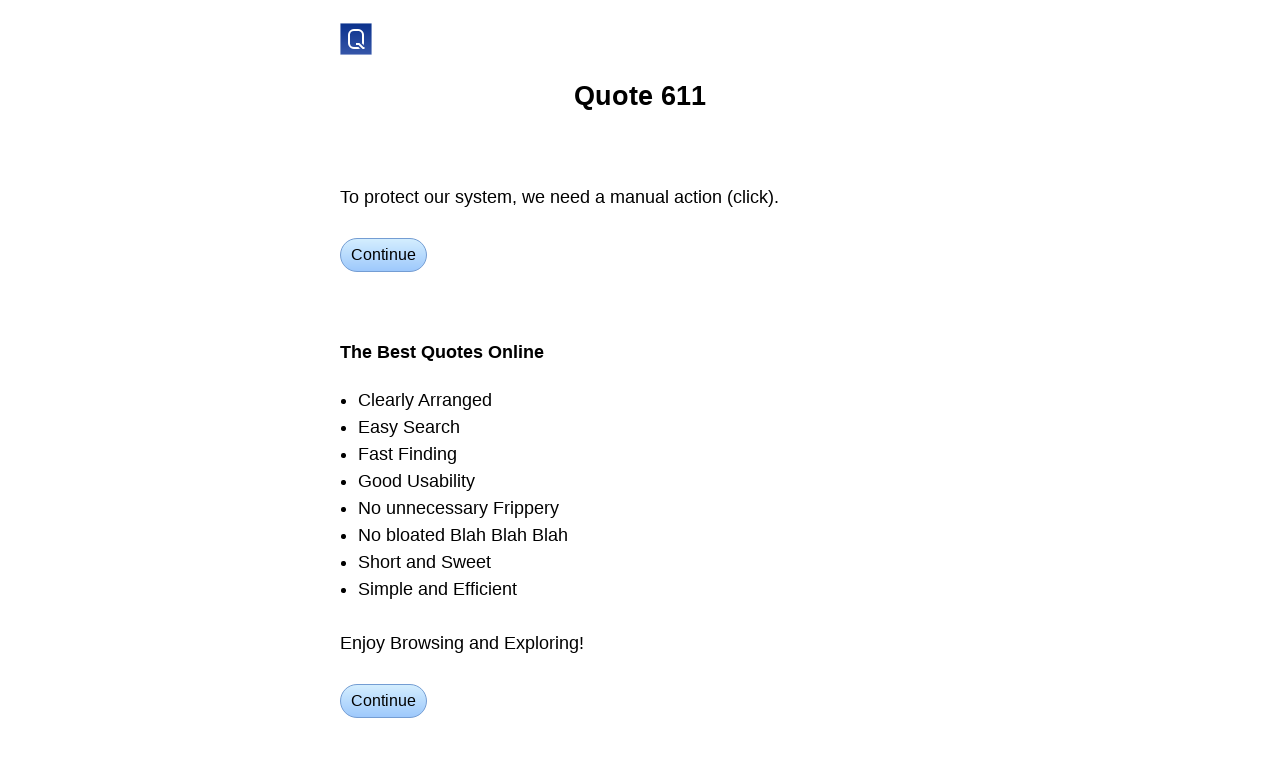

--- FILE ---
content_type: text/html;charset=utf-8
request_url: https://quotes4all.net/quote?id=611
body_size: 2627
content:
<!DOCTYPE html><html lang="en"><head><link rel="apple-touch-icon" href="/apple-touch-icon.png"><link rel="icon" href="/favicon.svg" type="image/svg+xml"><link rel="icon" href="/favicon.ico" sizes="32x32"><link rel="alternate" href="https://quotes4all.net/quotes.rss" title="Quotes Feed" type="application/rss+xml"><meta http-equiv="Content-Type" content="text/html; charset=utf-8"><meta name="robots" content="noindex, follow"><meta name="description" content="Quote 611 · Yakov Smirnoff - &quot;In Russia we only had two TV channels. Channel One was propaganda. Channel Two consisted of a KGB officer telling you: Turn back at ...&quot; · More quotes"><meta name="viewport" content="width=device-width, interactive-widget=overlays-content"><meta name="copyright" content="Copyright © Quotes4all.net"><meta name="rights" content="Copyright © Quotes4all.net"><title>Quote 611 - Quotes4all.net</title><style type="text/css">*{appearance:none;border:0px solid #000000;box-sizing:border-box;font:inherit;line-height:inherit;margin:0px;padding:0px;outline:none;border-radius:0px;-moz-appearance:none;-webkit-appearance:none;-webkit-tap-highlight-color:transparent;}a{color:#4040ff;text-decoration:none;}a:focus,a:hover{color:#4040ff;text-decoration:underline;}b{font-weight:bold;}body{background-color:#ffffff;color:#000000;font-family:'Open Sans',-apple-system,BlinkMacSystemFont,"Segoe UI","Roboto","Oxygen","Ubuntu","Cantarell","Fira Sans","Droid Sans","Helvetica Neue",sans-serif;font-size:18px;line-height:1.333;}@media screen and (min-width:600px){body{font-weight:350;}}@media(prefers-color-scheme:dark){a{color:#00f080;}a:focus,a:hover{color:#00f080;text-decoration:underline;}body{background-color:#404040;color:#c0c0c0;}svg{fill:#c0c0c0;}}.pps img{filter:grayscale(1);}.pps img:hover{filter:sepia(1);}.aCenter{text-align:center;}.guiTitle{color:#000000;font-size:1.5em;font-weight:700;line-height:1.0em;padding:5px 0px;text-align:center;}.guiTitle a,.guiTitle a:focus,.guiTitle a:hover{color:#000000;}@media(prefers-color-scheme:dark){.guiTitle{color:#c0c0c0;}.guiTitle a,.guiTitle a:focus,.guiTitle a:hover{color:#c0c0c0;}}.aBlack,.aBlack:focus,.aBlack:hover{color:#000000;}@media(prefers-color-scheme:dark){.aBlack,.aBlack:focus,.aBlack:hover{color:#c0c0c0;}}.quotes:hover{transform:scale(1.1);}.aLH27{line-height:27px;}.aBtn{background:linear-gradient(#d4eeff,#9ec9fc);background:-webkit-linear-gradient(#d4eeff,#9ec9fc);border-color:#749dd3;border-radius:5px;border-width:1px;color:#000000;display:inline-block;font-size:16px;font-weight:450;line-height:30px;padding:0px 7px;}.aBtn:focus,.aBtn:hover{background:#ffff80;border-color:#cfcf00;color:#000000;text-decoration:none;}.aBtn:active{background:#fcbc27;border-color:#cd9606;}@media(prefers-color-scheme:dark){.aBtn{background:#008080;border-color:#00a0a0;color:#e0e0e0;}.aBtn:focus,.aBtn:hover{background:#00a0a0;border-color:#00a0a0;color:#e0e0e0;}.aBtn:active{background:#000000;border-color:#000000;}.aBtn svg{fill:#e0e0e0;}}.guiFooter{font-size:0.75em;line-height:0.75em;}.guiFooter,.guiFooter a{color:#c0c0c0;}.guiFooter a:hover{color:#000000;}@media(prefers-color-scheme:dark){.guiFooter,.guiFooter a{color:#707070;}.guiFooter a:hover{color:#c0c0c0;}}.aScrollH{white-space:nowrap;overflow-y:scroll;scrollbar-width:none;-ms-overflow-style:none;}.aScrollH::-webkit-scrollbar{display:none;}li{margin-left:1em;}</style><script type="text/javascript">function mUnlock(){window.scrollTo(0,0);history.pushState('vw0','');window.location.reload();return false;}function mGet(id){return document.getElementById(id);}function mViewTop(){document.quotes.submit();blur();return false;}var Z='';var events=['mousemove','mousedown','touchstart','keydown'];for(var l=0;l<events.length;l++){document.addEventListener(events[l],z,{capture:true,once:true,passive:true});}function z(){if(Z){return;}Z='5fmNFL2lYV';var r=new XMLHttpRequest();r.open('POST','/~z');r.setRequestHeader('Content-type','application/x-www-form-urlencoded');r.send('z='+Z);}</script></head><body><form action="/" method="post" name="quotes"></form><form action="/~passportphoto" method="post" name="passportphoto"><input name="id" type="hidden"></form><div data-nosnippet id="vw0"><br><div style="max-width:640px;margin:auto;padding:0px 20px;"><a href="/" title="Quotes"><img alt="Quotes" class="quotes" height="32" src="/quotes.svg" style="vertical-align:top;margin:-10px;padding:10px;box-sizing:content-box;" width="32"></a></div><br><div style="max-width:640px;margin:auto;padding:0px 20px;"><h1 class="guiTitle">Quote 611</h1></div><br><br><br><div class="aLH27" style="max-width:640px;margin:auto;padding:0px 20px;">To protect our system, we need a manual action (click).<br><br><a class="aBtn" href="#" onclick="return mUnlock();" style="border-radius:100vh;line-height:2.0;padding:0px 10px;">Continue</a></div><br><br><br><div style="max-width:640px;margin:auto;padding:0px 20px;"><a class="aBlack" href="/quote?id=611" style="font-weight:bold;">The Best Quotes Online</a><br><br><div class="aLH27"><ul><li>Clearly Arranged</li><li>Easy Search</li><li>Fast Finding</li><li>Good Usability</li><li>No unnecessary Frippery</li><li>No bloated Blah Blah Blah</li><li>Short and Sweet</li><li>Simple and Efficient</li></ul><br>Enjoy Browsing and Exploring!<br><br><a class="aBtn" href="#" onclick="return mUnlock();" style="border-radius:100vh;line-height:2.0;padding:0px 10px;">Continue</a></div></div><div style="max-width:640px;margin:auto;padding:0px 20px;"><div class="aScrollH pps"><br><br><br><img alt="Quotes" height="100" src="/quotes.svg" style="vertical-align:middle;filter:none;" width="100"><div style="display:block;height:5px;"></div></div></div><div style="max-width:640px;margin:auto;padding:0px 20px;"><br><br><br><a class="aBlack" href="/yakov-smirnoff-quotes" style="font-weight:bold;">Yakov Smirnoff Quotes</a><br><br><div class="aLH27"><a class="aBlack" href="/propaganda-quotes">Quotes Propaganda</a><br><a class="aBlack" href="/tv-quotes">TV Quote</a><br><a class="aBlack" href="/russia-quotes">Russia Quotes</a><br><a class="aBlack" href="/kgb-quotes">kgb quotes</a><br><a class="aBlack" href="/channel-quotes">Channel Quotations</a><br><a class="aBlack" href="/communism-quotes">Quotes about Communism</a><br></div><br><a class="aBtn" href="#" onclick="return mUnlock();" style="border-radius:100vh;line-height:2.0;padding:0px 10px;">Continue</a></div><div style="max-width:640px;margin:auto;padding:0px 20px;"><br><br><br><a class="aBlack" href="/~sisterprojects" style="font-weight:bold;">Sister projects</a><br><br><div class="aLH27"><a class="aBlack" href="https://sayings.net/">Sayings</a><br><a class="aBlack" href="https://jokes4all.net/">Jokes4all Net</a><br><a class="aBlack" href="https://crosswords.net/">Crossword Puzzles High Scores</a><br><a class="aBlack" href="https://opposites.info/">Opposites</a><br></div><br><a class="aBtn" href="#" onclick="return mUnlock();" style="border-radius:100vh;line-height:2.0;padding:0px 10px;">Continue</a></div><br><br><br><div style="max-width:640px;margin:auto;padding:0px 20px;"><div class="aScrollH aCenter"><a class="aBtn" href="/"><svg viewBox="0 0 64 64" width="16" height="16" style="vertical-align:-1px;"><path d="M32 0 l32 32 v4 h-8 v28 h-16 v-24 h-16 v24 h-16 v-28 h-8 v-4 z"/></svg>  Quotes</a>   <a class="aBtn" href="#" onclick="return mViewTop();">Best Quotes</a></div></div><br><br><div class="guiFooter aCenter" style="max-width:640px;margin:auto;padding:0px 20px;"><div>© 2025 <a href="/">Quotes4all.net</a></div></div><div style="display:block;height:500px;"></div></div></body></html>

--- FILE ---
content_type: image/svg+xml
request_url: https://quotes4all.net/quotes.svg
body_size: 375
content:
<svg xmlns="http://www.w3.org/2000/svg" viewBox="0 0 64 64">
  <title>Quotes</title>
  <defs>
    <linearGradient id="bg" x1="0%" y1="0%" x2="0%" y2="100%">
      <stop offset="0%" stop-color="#0b328d"/>
      <stop offset="100%" stop-color="#3656a9"/>
    </linearGradient>
  </defs>
  <g style="stroke-width:0;stroke:#ffffff;fill:#e0e7f5;">
    <rect x="0" y="0" width="64" height="64"/>
    <rect x="1" y="1" width="62" height="62" fill="url(#bg)"/>
    <g style="stroke-width:4;fill:none;">
      <rect x="18" y="14" width="28" height="36" rx="10" ry="10" stroke="#ffffff"/>
      <path d="M40.4 44.4 l4 4" stroke="#2c4da2" stroke-width="10"/>
      <path d="M32 42 h6 l8 8 h3"/>
    </g>
  </g>
</svg>
